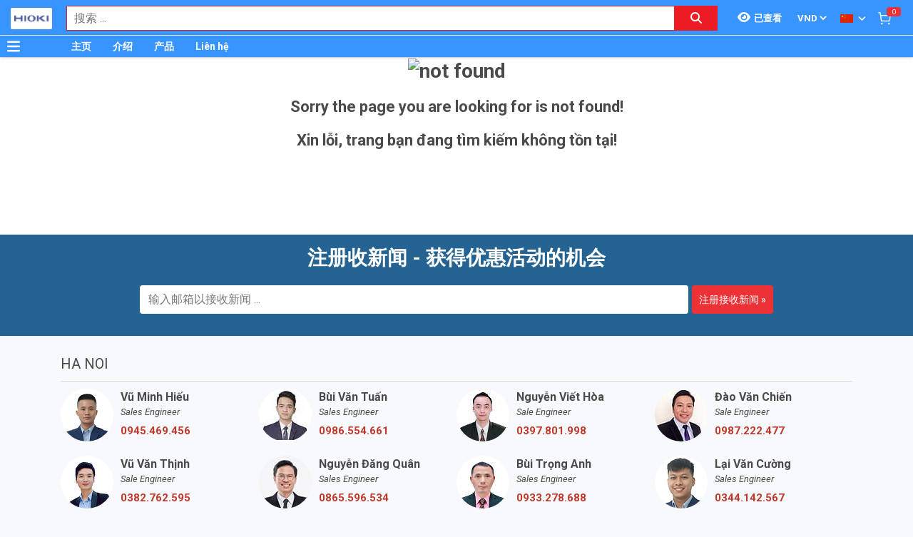

--- FILE ---
content_type: text/html; charset=utf-8
request_url: https://www.google.com/recaptcha/api2/anchor?ar=1&k=6Lfil7oZAAAAAFx8qwA8I6xaPn2yaVl_uKTPgmV8&co=aHR0cDovL2hpb2tpLnZuOjgw&hl=en&v=PoyoqOPhxBO7pBk68S4YbpHZ&size=invisible&anchor-ms=20000&execute-ms=30000&cb=uzcidi1sjrt4
body_size: 48686
content:
<!DOCTYPE HTML><html dir="ltr" lang="en"><head><meta http-equiv="Content-Type" content="text/html; charset=UTF-8">
<meta http-equiv="X-UA-Compatible" content="IE=edge">
<title>reCAPTCHA</title>
<style type="text/css">
/* cyrillic-ext */
@font-face {
  font-family: 'Roboto';
  font-style: normal;
  font-weight: 400;
  font-stretch: 100%;
  src: url(//fonts.gstatic.com/s/roboto/v48/KFO7CnqEu92Fr1ME7kSn66aGLdTylUAMa3GUBHMdazTgWw.woff2) format('woff2');
  unicode-range: U+0460-052F, U+1C80-1C8A, U+20B4, U+2DE0-2DFF, U+A640-A69F, U+FE2E-FE2F;
}
/* cyrillic */
@font-face {
  font-family: 'Roboto';
  font-style: normal;
  font-weight: 400;
  font-stretch: 100%;
  src: url(//fonts.gstatic.com/s/roboto/v48/KFO7CnqEu92Fr1ME7kSn66aGLdTylUAMa3iUBHMdazTgWw.woff2) format('woff2');
  unicode-range: U+0301, U+0400-045F, U+0490-0491, U+04B0-04B1, U+2116;
}
/* greek-ext */
@font-face {
  font-family: 'Roboto';
  font-style: normal;
  font-weight: 400;
  font-stretch: 100%;
  src: url(//fonts.gstatic.com/s/roboto/v48/KFO7CnqEu92Fr1ME7kSn66aGLdTylUAMa3CUBHMdazTgWw.woff2) format('woff2');
  unicode-range: U+1F00-1FFF;
}
/* greek */
@font-face {
  font-family: 'Roboto';
  font-style: normal;
  font-weight: 400;
  font-stretch: 100%;
  src: url(//fonts.gstatic.com/s/roboto/v48/KFO7CnqEu92Fr1ME7kSn66aGLdTylUAMa3-UBHMdazTgWw.woff2) format('woff2');
  unicode-range: U+0370-0377, U+037A-037F, U+0384-038A, U+038C, U+038E-03A1, U+03A3-03FF;
}
/* math */
@font-face {
  font-family: 'Roboto';
  font-style: normal;
  font-weight: 400;
  font-stretch: 100%;
  src: url(//fonts.gstatic.com/s/roboto/v48/KFO7CnqEu92Fr1ME7kSn66aGLdTylUAMawCUBHMdazTgWw.woff2) format('woff2');
  unicode-range: U+0302-0303, U+0305, U+0307-0308, U+0310, U+0312, U+0315, U+031A, U+0326-0327, U+032C, U+032F-0330, U+0332-0333, U+0338, U+033A, U+0346, U+034D, U+0391-03A1, U+03A3-03A9, U+03B1-03C9, U+03D1, U+03D5-03D6, U+03F0-03F1, U+03F4-03F5, U+2016-2017, U+2034-2038, U+203C, U+2040, U+2043, U+2047, U+2050, U+2057, U+205F, U+2070-2071, U+2074-208E, U+2090-209C, U+20D0-20DC, U+20E1, U+20E5-20EF, U+2100-2112, U+2114-2115, U+2117-2121, U+2123-214F, U+2190, U+2192, U+2194-21AE, U+21B0-21E5, U+21F1-21F2, U+21F4-2211, U+2213-2214, U+2216-22FF, U+2308-230B, U+2310, U+2319, U+231C-2321, U+2336-237A, U+237C, U+2395, U+239B-23B7, U+23D0, U+23DC-23E1, U+2474-2475, U+25AF, U+25B3, U+25B7, U+25BD, U+25C1, U+25CA, U+25CC, U+25FB, U+266D-266F, U+27C0-27FF, U+2900-2AFF, U+2B0E-2B11, U+2B30-2B4C, U+2BFE, U+3030, U+FF5B, U+FF5D, U+1D400-1D7FF, U+1EE00-1EEFF;
}
/* symbols */
@font-face {
  font-family: 'Roboto';
  font-style: normal;
  font-weight: 400;
  font-stretch: 100%;
  src: url(//fonts.gstatic.com/s/roboto/v48/KFO7CnqEu92Fr1ME7kSn66aGLdTylUAMaxKUBHMdazTgWw.woff2) format('woff2');
  unicode-range: U+0001-000C, U+000E-001F, U+007F-009F, U+20DD-20E0, U+20E2-20E4, U+2150-218F, U+2190, U+2192, U+2194-2199, U+21AF, U+21E6-21F0, U+21F3, U+2218-2219, U+2299, U+22C4-22C6, U+2300-243F, U+2440-244A, U+2460-24FF, U+25A0-27BF, U+2800-28FF, U+2921-2922, U+2981, U+29BF, U+29EB, U+2B00-2BFF, U+4DC0-4DFF, U+FFF9-FFFB, U+10140-1018E, U+10190-1019C, U+101A0, U+101D0-101FD, U+102E0-102FB, U+10E60-10E7E, U+1D2C0-1D2D3, U+1D2E0-1D37F, U+1F000-1F0FF, U+1F100-1F1AD, U+1F1E6-1F1FF, U+1F30D-1F30F, U+1F315, U+1F31C, U+1F31E, U+1F320-1F32C, U+1F336, U+1F378, U+1F37D, U+1F382, U+1F393-1F39F, U+1F3A7-1F3A8, U+1F3AC-1F3AF, U+1F3C2, U+1F3C4-1F3C6, U+1F3CA-1F3CE, U+1F3D4-1F3E0, U+1F3ED, U+1F3F1-1F3F3, U+1F3F5-1F3F7, U+1F408, U+1F415, U+1F41F, U+1F426, U+1F43F, U+1F441-1F442, U+1F444, U+1F446-1F449, U+1F44C-1F44E, U+1F453, U+1F46A, U+1F47D, U+1F4A3, U+1F4B0, U+1F4B3, U+1F4B9, U+1F4BB, U+1F4BF, U+1F4C8-1F4CB, U+1F4D6, U+1F4DA, U+1F4DF, U+1F4E3-1F4E6, U+1F4EA-1F4ED, U+1F4F7, U+1F4F9-1F4FB, U+1F4FD-1F4FE, U+1F503, U+1F507-1F50B, U+1F50D, U+1F512-1F513, U+1F53E-1F54A, U+1F54F-1F5FA, U+1F610, U+1F650-1F67F, U+1F687, U+1F68D, U+1F691, U+1F694, U+1F698, U+1F6AD, U+1F6B2, U+1F6B9-1F6BA, U+1F6BC, U+1F6C6-1F6CF, U+1F6D3-1F6D7, U+1F6E0-1F6EA, U+1F6F0-1F6F3, U+1F6F7-1F6FC, U+1F700-1F7FF, U+1F800-1F80B, U+1F810-1F847, U+1F850-1F859, U+1F860-1F887, U+1F890-1F8AD, U+1F8B0-1F8BB, U+1F8C0-1F8C1, U+1F900-1F90B, U+1F93B, U+1F946, U+1F984, U+1F996, U+1F9E9, U+1FA00-1FA6F, U+1FA70-1FA7C, U+1FA80-1FA89, U+1FA8F-1FAC6, U+1FACE-1FADC, U+1FADF-1FAE9, U+1FAF0-1FAF8, U+1FB00-1FBFF;
}
/* vietnamese */
@font-face {
  font-family: 'Roboto';
  font-style: normal;
  font-weight: 400;
  font-stretch: 100%;
  src: url(//fonts.gstatic.com/s/roboto/v48/KFO7CnqEu92Fr1ME7kSn66aGLdTylUAMa3OUBHMdazTgWw.woff2) format('woff2');
  unicode-range: U+0102-0103, U+0110-0111, U+0128-0129, U+0168-0169, U+01A0-01A1, U+01AF-01B0, U+0300-0301, U+0303-0304, U+0308-0309, U+0323, U+0329, U+1EA0-1EF9, U+20AB;
}
/* latin-ext */
@font-face {
  font-family: 'Roboto';
  font-style: normal;
  font-weight: 400;
  font-stretch: 100%;
  src: url(//fonts.gstatic.com/s/roboto/v48/KFO7CnqEu92Fr1ME7kSn66aGLdTylUAMa3KUBHMdazTgWw.woff2) format('woff2');
  unicode-range: U+0100-02BA, U+02BD-02C5, U+02C7-02CC, U+02CE-02D7, U+02DD-02FF, U+0304, U+0308, U+0329, U+1D00-1DBF, U+1E00-1E9F, U+1EF2-1EFF, U+2020, U+20A0-20AB, U+20AD-20C0, U+2113, U+2C60-2C7F, U+A720-A7FF;
}
/* latin */
@font-face {
  font-family: 'Roboto';
  font-style: normal;
  font-weight: 400;
  font-stretch: 100%;
  src: url(//fonts.gstatic.com/s/roboto/v48/KFO7CnqEu92Fr1ME7kSn66aGLdTylUAMa3yUBHMdazQ.woff2) format('woff2');
  unicode-range: U+0000-00FF, U+0131, U+0152-0153, U+02BB-02BC, U+02C6, U+02DA, U+02DC, U+0304, U+0308, U+0329, U+2000-206F, U+20AC, U+2122, U+2191, U+2193, U+2212, U+2215, U+FEFF, U+FFFD;
}
/* cyrillic-ext */
@font-face {
  font-family: 'Roboto';
  font-style: normal;
  font-weight: 500;
  font-stretch: 100%;
  src: url(//fonts.gstatic.com/s/roboto/v48/KFO7CnqEu92Fr1ME7kSn66aGLdTylUAMa3GUBHMdazTgWw.woff2) format('woff2');
  unicode-range: U+0460-052F, U+1C80-1C8A, U+20B4, U+2DE0-2DFF, U+A640-A69F, U+FE2E-FE2F;
}
/* cyrillic */
@font-face {
  font-family: 'Roboto';
  font-style: normal;
  font-weight: 500;
  font-stretch: 100%;
  src: url(//fonts.gstatic.com/s/roboto/v48/KFO7CnqEu92Fr1ME7kSn66aGLdTylUAMa3iUBHMdazTgWw.woff2) format('woff2');
  unicode-range: U+0301, U+0400-045F, U+0490-0491, U+04B0-04B1, U+2116;
}
/* greek-ext */
@font-face {
  font-family: 'Roboto';
  font-style: normal;
  font-weight: 500;
  font-stretch: 100%;
  src: url(//fonts.gstatic.com/s/roboto/v48/KFO7CnqEu92Fr1ME7kSn66aGLdTylUAMa3CUBHMdazTgWw.woff2) format('woff2');
  unicode-range: U+1F00-1FFF;
}
/* greek */
@font-face {
  font-family: 'Roboto';
  font-style: normal;
  font-weight: 500;
  font-stretch: 100%;
  src: url(//fonts.gstatic.com/s/roboto/v48/KFO7CnqEu92Fr1ME7kSn66aGLdTylUAMa3-UBHMdazTgWw.woff2) format('woff2');
  unicode-range: U+0370-0377, U+037A-037F, U+0384-038A, U+038C, U+038E-03A1, U+03A3-03FF;
}
/* math */
@font-face {
  font-family: 'Roboto';
  font-style: normal;
  font-weight: 500;
  font-stretch: 100%;
  src: url(//fonts.gstatic.com/s/roboto/v48/KFO7CnqEu92Fr1ME7kSn66aGLdTylUAMawCUBHMdazTgWw.woff2) format('woff2');
  unicode-range: U+0302-0303, U+0305, U+0307-0308, U+0310, U+0312, U+0315, U+031A, U+0326-0327, U+032C, U+032F-0330, U+0332-0333, U+0338, U+033A, U+0346, U+034D, U+0391-03A1, U+03A3-03A9, U+03B1-03C9, U+03D1, U+03D5-03D6, U+03F0-03F1, U+03F4-03F5, U+2016-2017, U+2034-2038, U+203C, U+2040, U+2043, U+2047, U+2050, U+2057, U+205F, U+2070-2071, U+2074-208E, U+2090-209C, U+20D0-20DC, U+20E1, U+20E5-20EF, U+2100-2112, U+2114-2115, U+2117-2121, U+2123-214F, U+2190, U+2192, U+2194-21AE, U+21B0-21E5, U+21F1-21F2, U+21F4-2211, U+2213-2214, U+2216-22FF, U+2308-230B, U+2310, U+2319, U+231C-2321, U+2336-237A, U+237C, U+2395, U+239B-23B7, U+23D0, U+23DC-23E1, U+2474-2475, U+25AF, U+25B3, U+25B7, U+25BD, U+25C1, U+25CA, U+25CC, U+25FB, U+266D-266F, U+27C0-27FF, U+2900-2AFF, U+2B0E-2B11, U+2B30-2B4C, U+2BFE, U+3030, U+FF5B, U+FF5D, U+1D400-1D7FF, U+1EE00-1EEFF;
}
/* symbols */
@font-face {
  font-family: 'Roboto';
  font-style: normal;
  font-weight: 500;
  font-stretch: 100%;
  src: url(//fonts.gstatic.com/s/roboto/v48/KFO7CnqEu92Fr1ME7kSn66aGLdTylUAMaxKUBHMdazTgWw.woff2) format('woff2');
  unicode-range: U+0001-000C, U+000E-001F, U+007F-009F, U+20DD-20E0, U+20E2-20E4, U+2150-218F, U+2190, U+2192, U+2194-2199, U+21AF, U+21E6-21F0, U+21F3, U+2218-2219, U+2299, U+22C4-22C6, U+2300-243F, U+2440-244A, U+2460-24FF, U+25A0-27BF, U+2800-28FF, U+2921-2922, U+2981, U+29BF, U+29EB, U+2B00-2BFF, U+4DC0-4DFF, U+FFF9-FFFB, U+10140-1018E, U+10190-1019C, U+101A0, U+101D0-101FD, U+102E0-102FB, U+10E60-10E7E, U+1D2C0-1D2D3, U+1D2E0-1D37F, U+1F000-1F0FF, U+1F100-1F1AD, U+1F1E6-1F1FF, U+1F30D-1F30F, U+1F315, U+1F31C, U+1F31E, U+1F320-1F32C, U+1F336, U+1F378, U+1F37D, U+1F382, U+1F393-1F39F, U+1F3A7-1F3A8, U+1F3AC-1F3AF, U+1F3C2, U+1F3C4-1F3C6, U+1F3CA-1F3CE, U+1F3D4-1F3E0, U+1F3ED, U+1F3F1-1F3F3, U+1F3F5-1F3F7, U+1F408, U+1F415, U+1F41F, U+1F426, U+1F43F, U+1F441-1F442, U+1F444, U+1F446-1F449, U+1F44C-1F44E, U+1F453, U+1F46A, U+1F47D, U+1F4A3, U+1F4B0, U+1F4B3, U+1F4B9, U+1F4BB, U+1F4BF, U+1F4C8-1F4CB, U+1F4D6, U+1F4DA, U+1F4DF, U+1F4E3-1F4E6, U+1F4EA-1F4ED, U+1F4F7, U+1F4F9-1F4FB, U+1F4FD-1F4FE, U+1F503, U+1F507-1F50B, U+1F50D, U+1F512-1F513, U+1F53E-1F54A, U+1F54F-1F5FA, U+1F610, U+1F650-1F67F, U+1F687, U+1F68D, U+1F691, U+1F694, U+1F698, U+1F6AD, U+1F6B2, U+1F6B9-1F6BA, U+1F6BC, U+1F6C6-1F6CF, U+1F6D3-1F6D7, U+1F6E0-1F6EA, U+1F6F0-1F6F3, U+1F6F7-1F6FC, U+1F700-1F7FF, U+1F800-1F80B, U+1F810-1F847, U+1F850-1F859, U+1F860-1F887, U+1F890-1F8AD, U+1F8B0-1F8BB, U+1F8C0-1F8C1, U+1F900-1F90B, U+1F93B, U+1F946, U+1F984, U+1F996, U+1F9E9, U+1FA00-1FA6F, U+1FA70-1FA7C, U+1FA80-1FA89, U+1FA8F-1FAC6, U+1FACE-1FADC, U+1FADF-1FAE9, U+1FAF0-1FAF8, U+1FB00-1FBFF;
}
/* vietnamese */
@font-face {
  font-family: 'Roboto';
  font-style: normal;
  font-weight: 500;
  font-stretch: 100%;
  src: url(//fonts.gstatic.com/s/roboto/v48/KFO7CnqEu92Fr1ME7kSn66aGLdTylUAMa3OUBHMdazTgWw.woff2) format('woff2');
  unicode-range: U+0102-0103, U+0110-0111, U+0128-0129, U+0168-0169, U+01A0-01A1, U+01AF-01B0, U+0300-0301, U+0303-0304, U+0308-0309, U+0323, U+0329, U+1EA0-1EF9, U+20AB;
}
/* latin-ext */
@font-face {
  font-family: 'Roboto';
  font-style: normal;
  font-weight: 500;
  font-stretch: 100%;
  src: url(//fonts.gstatic.com/s/roboto/v48/KFO7CnqEu92Fr1ME7kSn66aGLdTylUAMa3KUBHMdazTgWw.woff2) format('woff2');
  unicode-range: U+0100-02BA, U+02BD-02C5, U+02C7-02CC, U+02CE-02D7, U+02DD-02FF, U+0304, U+0308, U+0329, U+1D00-1DBF, U+1E00-1E9F, U+1EF2-1EFF, U+2020, U+20A0-20AB, U+20AD-20C0, U+2113, U+2C60-2C7F, U+A720-A7FF;
}
/* latin */
@font-face {
  font-family: 'Roboto';
  font-style: normal;
  font-weight: 500;
  font-stretch: 100%;
  src: url(//fonts.gstatic.com/s/roboto/v48/KFO7CnqEu92Fr1ME7kSn66aGLdTylUAMa3yUBHMdazQ.woff2) format('woff2');
  unicode-range: U+0000-00FF, U+0131, U+0152-0153, U+02BB-02BC, U+02C6, U+02DA, U+02DC, U+0304, U+0308, U+0329, U+2000-206F, U+20AC, U+2122, U+2191, U+2193, U+2212, U+2215, U+FEFF, U+FFFD;
}
/* cyrillic-ext */
@font-face {
  font-family: 'Roboto';
  font-style: normal;
  font-weight: 900;
  font-stretch: 100%;
  src: url(//fonts.gstatic.com/s/roboto/v48/KFO7CnqEu92Fr1ME7kSn66aGLdTylUAMa3GUBHMdazTgWw.woff2) format('woff2');
  unicode-range: U+0460-052F, U+1C80-1C8A, U+20B4, U+2DE0-2DFF, U+A640-A69F, U+FE2E-FE2F;
}
/* cyrillic */
@font-face {
  font-family: 'Roboto';
  font-style: normal;
  font-weight: 900;
  font-stretch: 100%;
  src: url(//fonts.gstatic.com/s/roboto/v48/KFO7CnqEu92Fr1ME7kSn66aGLdTylUAMa3iUBHMdazTgWw.woff2) format('woff2');
  unicode-range: U+0301, U+0400-045F, U+0490-0491, U+04B0-04B1, U+2116;
}
/* greek-ext */
@font-face {
  font-family: 'Roboto';
  font-style: normal;
  font-weight: 900;
  font-stretch: 100%;
  src: url(//fonts.gstatic.com/s/roboto/v48/KFO7CnqEu92Fr1ME7kSn66aGLdTylUAMa3CUBHMdazTgWw.woff2) format('woff2');
  unicode-range: U+1F00-1FFF;
}
/* greek */
@font-face {
  font-family: 'Roboto';
  font-style: normal;
  font-weight: 900;
  font-stretch: 100%;
  src: url(//fonts.gstatic.com/s/roboto/v48/KFO7CnqEu92Fr1ME7kSn66aGLdTylUAMa3-UBHMdazTgWw.woff2) format('woff2');
  unicode-range: U+0370-0377, U+037A-037F, U+0384-038A, U+038C, U+038E-03A1, U+03A3-03FF;
}
/* math */
@font-face {
  font-family: 'Roboto';
  font-style: normal;
  font-weight: 900;
  font-stretch: 100%;
  src: url(//fonts.gstatic.com/s/roboto/v48/KFO7CnqEu92Fr1ME7kSn66aGLdTylUAMawCUBHMdazTgWw.woff2) format('woff2');
  unicode-range: U+0302-0303, U+0305, U+0307-0308, U+0310, U+0312, U+0315, U+031A, U+0326-0327, U+032C, U+032F-0330, U+0332-0333, U+0338, U+033A, U+0346, U+034D, U+0391-03A1, U+03A3-03A9, U+03B1-03C9, U+03D1, U+03D5-03D6, U+03F0-03F1, U+03F4-03F5, U+2016-2017, U+2034-2038, U+203C, U+2040, U+2043, U+2047, U+2050, U+2057, U+205F, U+2070-2071, U+2074-208E, U+2090-209C, U+20D0-20DC, U+20E1, U+20E5-20EF, U+2100-2112, U+2114-2115, U+2117-2121, U+2123-214F, U+2190, U+2192, U+2194-21AE, U+21B0-21E5, U+21F1-21F2, U+21F4-2211, U+2213-2214, U+2216-22FF, U+2308-230B, U+2310, U+2319, U+231C-2321, U+2336-237A, U+237C, U+2395, U+239B-23B7, U+23D0, U+23DC-23E1, U+2474-2475, U+25AF, U+25B3, U+25B7, U+25BD, U+25C1, U+25CA, U+25CC, U+25FB, U+266D-266F, U+27C0-27FF, U+2900-2AFF, U+2B0E-2B11, U+2B30-2B4C, U+2BFE, U+3030, U+FF5B, U+FF5D, U+1D400-1D7FF, U+1EE00-1EEFF;
}
/* symbols */
@font-face {
  font-family: 'Roboto';
  font-style: normal;
  font-weight: 900;
  font-stretch: 100%;
  src: url(//fonts.gstatic.com/s/roboto/v48/KFO7CnqEu92Fr1ME7kSn66aGLdTylUAMaxKUBHMdazTgWw.woff2) format('woff2');
  unicode-range: U+0001-000C, U+000E-001F, U+007F-009F, U+20DD-20E0, U+20E2-20E4, U+2150-218F, U+2190, U+2192, U+2194-2199, U+21AF, U+21E6-21F0, U+21F3, U+2218-2219, U+2299, U+22C4-22C6, U+2300-243F, U+2440-244A, U+2460-24FF, U+25A0-27BF, U+2800-28FF, U+2921-2922, U+2981, U+29BF, U+29EB, U+2B00-2BFF, U+4DC0-4DFF, U+FFF9-FFFB, U+10140-1018E, U+10190-1019C, U+101A0, U+101D0-101FD, U+102E0-102FB, U+10E60-10E7E, U+1D2C0-1D2D3, U+1D2E0-1D37F, U+1F000-1F0FF, U+1F100-1F1AD, U+1F1E6-1F1FF, U+1F30D-1F30F, U+1F315, U+1F31C, U+1F31E, U+1F320-1F32C, U+1F336, U+1F378, U+1F37D, U+1F382, U+1F393-1F39F, U+1F3A7-1F3A8, U+1F3AC-1F3AF, U+1F3C2, U+1F3C4-1F3C6, U+1F3CA-1F3CE, U+1F3D4-1F3E0, U+1F3ED, U+1F3F1-1F3F3, U+1F3F5-1F3F7, U+1F408, U+1F415, U+1F41F, U+1F426, U+1F43F, U+1F441-1F442, U+1F444, U+1F446-1F449, U+1F44C-1F44E, U+1F453, U+1F46A, U+1F47D, U+1F4A3, U+1F4B0, U+1F4B3, U+1F4B9, U+1F4BB, U+1F4BF, U+1F4C8-1F4CB, U+1F4D6, U+1F4DA, U+1F4DF, U+1F4E3-1F4E6, U+1F4EA-1F4ED, U+1F4F7, U+1F4F9-1F4FB, U+1F4FD-1F4FE, U+1F503, U+1F507-1F50B, U+1F50D, U+1F512-1F513, U+1F53E-1F54A, U+1F54F-1F5FA, U+1F610, U+1F650-1F67F, U+1F687, U+1F68D, U+1F691, U+1F694, U+1F698, U+1F6AD, U+1F6B2, U+1F6B9-1F6BA, U+1F6BC, U+1F6C6-1F6CF, U+1F6D3-1F6D7, U+1F6E0-1F6EA, U+1F6F0-1F6F3, U+1F6F7-1F6FC, U+1F700-1F7FF, U+1F800-1F80B, U+1F810-1F847, U+1F850-1F859, U+1F860-1F887, U+1F890-1F8AD, U+1F8B0-1F8BB, U+1F8C0-1F8C1, U+1F900-1F90B, U+1F93B, U+1F946, U+1F984, U+1F996, U+1F9E9, U+1FA00-1FA6F, U+1FA70-1FA7C, U+1FA80-1FA89, U+1FA8F-1FAC6, U+1FACE-1FADC, U+1FADF-1FAE9, U+1FAF0-1FAF8, U+1FB00-1FBFF;
}
/* vietnamese */
@font-face {
  font-family: 'Roboto';
  font-style: normal;
  font-weight: 900;
  font-stretch: 100%;
  src: url(//fonts.gstatic.com/s/roboto/v48/KFO7CnqEu92Fr1ME7kSn66aGLdTylUAMa3OUBHMdazTgWw.woff2) format('woff2');
  unicode-range: U+0102-0103, U+0110-0111, U+0128-0129, U+0168-0169, U+01A0-01A1, U+01AF-01B0, U+0300-0301, U+0303-0304, U+0308-0309, U+0323, U+0329, U+1EA0-1EF9, U+20AB;
}
/* latin-ext */
@font-face {
  font-family: 'Roboto';
  font-style: normal;
  font-weight: 900;
  font-stretch: 100%;
  src: url(//fonts.gstatic.com/s/roboto/v48/KFO7CnqEu92Fr1ME7kSn66aGLdTylUAMa3KUBHMdazTgWw.woff2) format('woff2');
  unicode-range: U+0100-02BA, U+02BD-02C5, U+02C7-02CC, U+02CE-02D7, U+02DD-02FF, U+0304, U+0308, U+0329, U+1D00-1DBF, U+1E00-1E9F, U+1EF2-1EFF, U+2020, U+20A0-20AB, U+20AD-20C0, U+2113, U+2C60-2C7F, U+A720-A7FF;
}
/* latin */
@font-face {
  font-family: 'Roboto';
  font-style: normal;
  font-weight: 900;
  font-stretch: 100%;
  src: url(//fonts.gstatic.com/s/roboto/v48/KFO7CnqEu92Fr1ME7kSn66aGLdTylUAMa3yUBHMdazQ.woff2) format('woff2');
  unicode-range: U+0000-00FF, U+0131, U+0152-0153, U+02BB-02BC, U+02C6, U+02DA, U+02DC, U+0304, U+0308, U+0329, U+2000-206F, U+20AC, U+2122, U+2191, U+2193, U+2212, U+2215, U+FEFF, U+FFFD;
}

</style>
<link rel="stylesheet" type="text/css" href="https://www.gstatic.com/recaptcha/releases/PoyoqOPhxBO7pBk68S4YbpHZ/styles__ltr.css">
<script nonce="omyoCqX5TFfZP05sa8Caeg" type="text/javascript">window['__recaptcha_api'] = 'https://www.google.com/recaptcha/api2/';</script>
<script type="text/javascript" src="https://www.gstatic.com/recaptcha/releases/PoyoqOPhxBO7pBk68S4YbpHZ/recaptcha__en.js" nonce="omyoCqX5TFfZP05sa8Caeg">
      
    </script></head>
<body><div id="rc-anchor-alert" class="rc-anchor-alert"></div>
<input type="hidden" id="recaptcha-token" value="[base64]">
<script type="text/javascript" nonce="omyoCqX5TFfZP05sa8Caeg">
      recaptcha.anchor.Main.init("[\x22ainput\x22,[\x22bgdata\x22,\x22\x22,\[base64]/[base64]/MjU1Ong/[base64]/[base64]/[base64]/[base64]/[base64]/[base64]/[base64]/[base64]/[base64]/[base64]/[base64]/[base64]/[base64]/[base64]/[base64]\\u003d\x22,\[base64]\\u003d\\u003d\x22,\[base64]/XsOtwofDi1rDlDg+wq/DumZ0w755C8KIwoUaC8K+VcO/HUdkw652R8OreMK3O8K0fcKHdsKuZBNDwrxMwoTCjcOhwqvCncOMI8O+UcKsasKywqXDiTwiDcOlBcKoC8Kmwq8Iw6jDpUbChTNSwqJYcX/DoWJOVHPCh8Kaw7QjwowUAsOAa8K3w4PClMK5Nk7Cp8OjasO/VQMEBMO6aTxyI8Omw7YBw6HDvgrDlyDDlR9jFV8QZcKvwrrDs8K0XHfDpMKiA8OZCcOxwpLDiQgnUQRAwp/DvcO1wpFMw43DgFDCvTHDhEESwpDCn3/DlyTClVkKw4EEO3llwpTDmjvCm8O9w4LCtiLDmMOUAMOIHMKkw4MKVX8Pw4FvwqoycwLDpHnCrlHDjj/[base64]/[base64]/[base64]/Dg1wfbMKwwoDDjsOjw4xkV8KCKcK/wqUew4INfBrChsOjw47CnMKeWhg4w54ww7bCoMKcQsKKGMK1McKbM8K1A1A2wpcLAEA3ABvClUFhw4LDmiNGwopFORNYVcOoKMKkwqcTLMKSET8Ww6ggZ8ORwp4gM8OPwopJw6cnW33DocOtwqFZbsOkwqlCHMKHGDPCjRbDuTHCuBfDmHLCjgVgbsOXYMO/w6stfxEkGsKww6/Ckmg1XsOsw65rBcKvDsOYwpErwoAiwrIewpnDp1HCvsO2Z8KITMOxFifDh8KGwrlQGn/DoHZCw6dbw4jCuFtPw7R9Y3VEKW3CryozL8KRMMKyw4pwVsO5w5nCs8OIw5Q5GFXCvcKKw4/CjsKVBsO9WBc7YTV9wpcJw6Bww6J8wrbCuhDCo8KLw5EVwrljGsOQNRjCuGlTwrLDn8OvwpPCkyXCglUCLMK0f8KGe8OaasKRMkzCrBQkE3FtYjnClEhowrbCi8K3SMKDwqVTb8OodsO6BcK3UA1qQjpHPxLDoGQWwodRw7/DnHF0csKJwpPCpcKSA8Kcw7ISHBQSasO4wpnCoUnDvBLCsMKwRBdzwr47wrRCW8KUXBrCpsOew5TCnwPChGhRw6HDq23DigzCjh1iwpHDv8OKwrYuw48nX8KODlzCvcKoDsOPwrjDjS8ywqrDjMK9IxUyVMOLOk4uYsOoTVDDtMK/w7HDmWNjFRosw5XCqMO/w6ZWwqrDuGzCpwBxw5LCiy12wpojYB0bQmvCg8KVw5HCh8KNw5AaNBTChCN4wpZpI8KrY8KXwoPCuDInShjCrmbDmVcZw4siw4vDjglAYmsOPcKiw4Riw6VcwpQ6w5HDkR7CuSXCqMKawoXDtjocRMK4wrnDqj84QsOrw6TDrsK/w4jDgE7Ck3Zwa8OOMMKvFsKrw5fDvcKTJz9awoLDlMO/RG4FJ8K/DQ/Cm0ojwqhlRXBGeMOLaGvDsG/CusOAM8OxUyLCi1oDScK8UMKfw7rCiHRTYMOSwpbCo8KMw6nDsBB9w4RSGsO6w6lILknDszdTMVFpw6skwrExTMO/Hz9STcK1aEvDgQkCZ8OZw7Yhw7jCv8OYY8KEw7LDvsKZwr8kAy7CvsKSwo3Dvm/CpH0Fwq0Jw49Cw7DDl3rChsOOMcKVw5AzOsK3V8KkwokiOcOhw6MBw57DvcK8wqrCnzfCunxGXsOhw4cYPBDCtMK5CMKyeMOgdjYJdErDqMOzSxhwZMOuSMKTw6Z0CSHDmH9LIgJewr1ew5oFUcKSRcOow5vCsRHCoF9fZljDnj/DrMKmC8KTYTwTwpcXWXvDhhJ7wocsw4LDjMK1O2zCgk/DhcK1dcKRb8Ojw483QsKIecKsdFXDlShYccOpwpHCkwkzw4rDs8OML8KdeMK5N0xzw5Zsw6Ndw5MVAnAea2LCkAzCvMO6CyE9w7rCsMOiwoDDnhFyw6xqwo/DiTTDmWEIwpvCp8KeE8K4EsKDw6JGMcKywrsdwrXCgMKCTDxES8OSJMOmw6jCkX05wosgwrrCq0/Dr1BoTMKZw5UXwroGPXXDkcOmC2TDuUdcf8KIP3/DuUzCqkjDnBduH8KbJMKFw7bDvMK2w6XDnsKgF8KZw6vDj0vDgTrClHdVwqU6w6tjwr4rfsKCw47CjcOHL8Kaw7jCjD7DicK4L8OOwpHCu8OWwoDCh8Kbw7xXwpAuwoInfS/CuxzDkFwzfcKzfcKHZ8Ktw4fDmxdvw7NxQi/Cizwvw64DEiLDvcKfwozDicKnwojDgS8Hw6PCs8OtXsOLw418w7UzEcKfwolsN8KtwobDj2LCv8Ksw7DCtwkNHsKfw5xOOS/Dv8KoCE7DpsOCBkZxdnnDuFvCvGJSw5Y9cMK/acOJw57CrcKMElvCpcOMwo3DiMOjw5pIw719TsKUwpLChsKzw57DgkDCpcKzeCdPFi7Dr8O/wpd5ATkYwrvDoU52QcKLw5AsWcK2aBPCpj3Cpz3DhEUOUm3DqsO0wpYRJcOkNW3CusOjOy4Nwq7Co8KuwpfDrlnDpE9Uw4AIdMKLNMOWfhgewprCtT7DhsObdE/[base64]/DnynDpcOafsOFQSHDjMKsXsK9w5o6fjMnFUhKWsOOYmzCr8KRY8OGw6HDusOaK8Oxw5BfwqLCj8Ksw6A8w6ALPsKvKzcnw5JDW8OKw4VOwoEzw6jDgMKfwp/CgQDCnMKkUMKYLWxaSlt/ZsO8QsOuw5BEwpPDp8KQwp3DpsK5w5LCmShyZg1hKXBIJDNjw7jDksK0VMOjCBvCuWTClcO8w67DkEXCoMKhwrwqFx/DiFJNw5Bvf8OLw60cwp1fH3TDsMOVNMO5woFnQz1Cw47Dt8OORj7CgMOewqLDhXTCvcOnNjsHw65Tw5sTMcOBwopjF1fCk0Ukw5dbRMOhfS3ClhXCkR3CjXNvBMKxFsKMR8OPO8OWRcOiw5JJBWxyfxLCgMOzQB7DoMKQw7/DkCLCh8Oow4MkRhnDsHDDpnNcwqB5X8KKRcKpwpogCmQnYMO0wppFJMKsVR3DkifDpQM1DjQmScK7wqJdJ8KwwrVSwohlw6fCrmJ2wplySx3Dj8OcLsOeBF3DmhFJNUbDsjbDmsOtUcONATsEV3PDlsOawpDDiQfCvzs9worCnDvCusK/w4PDmcOyGMOUw6vDuMKEa1E8O8OpwofDmVBUw7XCpmnDtMKjDHzDlUxTe0oaw6fCs3HCoMK3w4/DlE19wqU8w5Frwot4fGfDqCHDhMK0w6/Di8K0GMKqaU5dSi3Dr8K4BhHDgVEGwovCqFASw5Y5AlFnRXRvwr/CoMKTfws/wpHCn31Hw5s8wpDCksOuQizDi8K4wobChWDDnzVqw4zDlsKzVcKawpvCvcOyw5JRwrZfOMOiLsKAPcO4w5vCn8Kyw6fCmUbCowPDn8O1S8Okw7/CqMKFS8OxwqM4SzPCqg7DiEVnwq7CtD9/wozDpsOre8OTX8OjaTvDgUTCrMOiGMO7wrdsw5jCh8Kkwo3Cuk5uR8OENGTCkijCrF7ChGLDo3E4wqEsGsKqwo/CncKxwqdDS0fCpXAfHnDDsMOKYMK3UzNmw7UETsOqacOWw47Ck8O0EBbDj8KjwqrCqypvw6DCr8OrOsO5esOTMxXCrMOVTcOTYgkCw4BOwrXClsOwJMOAIsOFwrDCoSHCtV8vw5DDpzDDpg1kwqzCpi4Uw5oNA1AVw6dcw4dTAhzDkC3Dp8O+w5/CpmrDqcK/ccK0XWlnDMOWJMKawrXCtmTCr8OcZcKxHQzCjcOmwr7DrsKsUDvCp8OMQ8K7w6dswqnDrcODwrXCrcOkEi/DhnPCisKxw5Q9wr/CrMOrEDgOElVvwqjChW5hLAnCvAQ0wo7DkcK4wqxGI8O4w6ljwr4HwrEyTR/CrsKowoF1d8OUwoItR8KEwq9gwprCqDlnIsKhw7nCicOVwoNLwrDDvEbDg3cGOjgSdnDDjsO5w6BCVkM2w7jDusKGw6LChkfCpcO8Uk97wrXDukcLHcKuwpnDuMOLacOeIMOZwqDDl2lfJVvDoDTDgMKCwrDDt2HCssOAej3Cr8K5w4wCey/CjE/[base64]/DlsOtNFLDoFrCo8OUY8O2HMKjwq3CjXwKw7g/[base64]/OMOAw7VoYXlhwrAXTMORwq9uwqd7CcOUQkjDisKDw4c1w5XCnMOoJ8KqwoxmdMKPb3/DhXrDjWTCp1xVw6o8RRV+HB3DvigtNcOSwqRFwofCsMO2wq/DhHQLFsKIQMOtZSVMJcK9wp0+w7PCjG9Lwp5pw5BgwojCnUBnIwsuBsKSwp/DqizCvMKcwpLCihLCqn3DglocwrbDljVbwqbDlmEGdsO4Q041FMKDW8KLJg/[base64]/JcOAwqQeRSbDt8KYIUnCpMKqGWBOeMOFDcKZFMKrw7bCn8OMw5tCYcOEB8KUw5UCLW3DqMKMbm/[base64]/CncK8DULCoTTCvQ3Dn8O5w6N4TcOHBcK1wqU6Jk3CrDTCjycpw6MGRiDDhsKsw6DDrE0mGgsewo8awoAlwp9CB2jDmULDtARMw7dqw7Qnw5J/w4nDrFjDncKzwrbCp8KqbSYnw5DDmwXDiMKlwr/[base64]/wr/DrAdrwoEIwqzDl8KuwphrJXAQSsOAw6tnwrYYVXd/[base64]/[base64]/woNLf8KnSQw6wohCw6DCv8KCwoXCm8KvC8OkwobCmnJ2w7vCkijCp8K/U8KKAsOawrowDsKiJMKKw6ANS8OIw5TCqMK7SGIfwqtmF8OXw5Fcw4N7w6/DokXCvy3ClMKZw6PDmcKswr7CoHjCjcKIw4zCsMOlS8OWXWQoOk9PFmPDjnwFw4rCunDCiMO3fCkjZcKMXibDkDXCsX3DisO1OMOacTXDisKfRCTCpsOzJsOTTWXCs0XDgiDDnQhOXsKSwodbw47CkMKWw6/Col3DthFkGlsNMW5Cc8KqHwMhw4zDt8KUFH8YCsKrPyFHw7XDgcOMwr1ww5XDoX/DvRLCsMKhJ0jCkXokCGh1K3xvw58Aw4LDviHCvsOFwoHDu2JUwoDDvWNWw4HCg3cMIR/[base64]/Dv8OzemrDn2DCt3nDpQjCtcKWR8K+JMOdwpNQKcK+w5VYUcKAwqgXQcKtw5dIVXN1VEbDrMOjNCbCsQ/DkUTDoA/Dv0xkCcKLYwIdw4/DhcKFw5RGwpVeHsOxWy7CpBPCkMKowqtlTVbCj8ObwowBMcO6wonDgsOld8Olwo/[base64]/DrcONwqt/wrRBOMKpERLDtg0sLcKrckAFw6fDrcO+NMKcBlByw41eMH/Ch8OhaiHDiRRJw6jCv8Kgw6o5woPDgcKYT8O/fV/[base64]/ClFfDmDHDisKrw7sEwpoEW0VYwqlNGsK9wpE0WSbCtlPCjTdgw4ccw5RWFHfCpC7DrsKNw4NDB8OGwpnCgsOLSSM7w6toYCUQw5YbfsKiw5llwpxKwrcpSMKgDsK1wqRffWNrCk/DsTRmDDTDvcKCKcOkHcKNWMOBHmI5wp8uMhPCn1DDi8OJw63DgMKGwpwUOgrDjMKjMXjDoVVef2ALIMKPJMOJXMKhw4/[base64]/[base64]/Cv2fCt8KxwpUuw6AGfMOVKzBewqbCmAvDpH/CrFfDrw3DuMKjPgEFwpo+w4/DmivCjMOvw4YKwo1oIcOSwpTDksKHwq/Csjwtw5nCtMOeFhw9wrLCrSp0UE1Ww6LCqhElT0vDinrCtm7DnsOHwo/DujTDtH3DgMOHBlNSw6bDsMOOw4/CgcKNJMK7w7IsYBzChDQowq7CskoyDMOMEcK3CV7Ci8OnJcKmDcKowoBGw6bCoF7Cr8OTDcK+eMK5wo8nLsOGw6FdwoPDssO5V286W8Khw5dFcMKcaX7DicOzwrFPTcKBw4fDkxbCqVoPw78Rw7BxUMKNdMKQJw/Chkd+W8O/[base64]/DtcK3w7PDn39jSMK/YsKEwrTCkMKiPwczennCrWlTw47DhFYPw6XCt1TDpFxOw5MrK2/ClMOxwqpww4bDtUVBI8KGDMKrEcKhVyFxFMKNUsOKw4pJcl3DjnrCt8K1Rm9lYx1uwqY+IMOaw5Z5w5zCqUd7w6vDiAPDh8ORw5fDjzzDkQ7DoxskwpzDjDM3GMOpIkDDlRTDmsKsw6MRCR5pw40UBcOPS8KTG38YCB/CuFPCm8KBGsOEH8OXVlnCisKyJ8O/N0HCiSnCvcKJD8Oww6vDtB8sbwEXwr7DjsKjw67DhsOuw5zCucKWciR6w4jDj1LDqMODwp8BSkzCo8OmaAVPwqvCuMKbwpc7wrvCgBUyw48uwp92dXPDggdSwrbDhcKsEMO/w5NqAiFWJiPDjcKVMFfCjMO/RXZOwrTCsiBDw4rDnMKWZsOVw5jDtMOJXHwYI8OpwqMsWMOKdFEGOsOAwqbCsMOBw67CtsKQPcKEw4UzHsKnwpfDjT/Dg8ODSnnDrjsZwp5ewrPChMOhwqV+emTDtMKGCxNzYllgwp/DnFZuw5rCpsK3f8OpLlgvw6YjH8KZw5fCmsO7wrDCusK4Wll6AAlCIVsLwrvDswZMVcO6wqUpw51MAcKLLsKfO8K0w7DDrMK/c8O7woHDosK1w6ATw5Eyw6osasKYYDoxwr/DvsOLworCvcOiwoTDl1/CiF3Du8OFwpBowpTCqcKdbsK4wqh4UsO7w5TCths0LsO8wqoKw5suwoTDm8KDw6V7CcKDW8K8wqXDtRrDiTTDu0wjQwMkQi3Cv8KcBMORJGRJaBPDoQVEJH80w5g/[base64]/wp3Dh8K1BkrCgMKnw5vCisO5wpTCh8OZWRsawqMRXm/CrcKvwpvCrMKww7jDm8OGw5TCuRPDpRtTwpDCpcO/LS1XLwTDpQUswoDCksKIwpXDr3rCvcKzw65sw47ClcKrw5VIfcOmwrvCryPDjBjDsl9cUjvCsUURWgQCw6JAXcOvUCEociXDnsOew6dRw59Aw4rDjRzDkSLDhsKiwr/Cv8KdwpAqKMOQd8O0N25VHMKQw4vCnhVsYnfDvcKEW1/CisOJwoFyw4fDrDfDlXTCsHrClFXCvcO+QsKkF8OtO8O9GMKfFHIjw6U4wpB8Z8OdOMO2LH85wrLCicKnwrnDoDczw6MJw6XDp8K0w7AKdcOrw5nClh7Cv2HDrsKZw4VsdMKJwooVw5jClMKfwp/[base64]/w6LDmX8Yw585BcOkYXx8cU5nwo/DuH8sFcOPXsKcPzAeeExwGcOKw4bCucK5b8KoJ3JbGXPCiDIMbhHCgcKZwoPCiUnDqmPDnsOOwqLDrwDDuxzCvcOBNMOpNsKIwqzDtMOBFcK0OcO7w4PDgHDCsk/CogQww4LCnMKzKQ5Hw7HDhkFwwrxlwrA9w7ovB3cZwpEmw7szTQhAW3PDolPCmMOuegM2wr5aalTCnkoVB8KuRsOEwqnClRLCjsKawpTCrcOFIcOoeDPCsylBw4/DkVbDgMObw5gyw5XDusK+JA/DsA0EwpfDrCNWIBDDr8OBwqYDw57DuUNrCsKiw4lqwp3DrcKkwr3DlXwxw4rCrsKNwqF0wqF5AcOkw6jDtsKvPMOOJMK1wqPCoMKgw6hYw4DDjsKMw5FoSMKta8O6N8Ohw43ChlrCn8KAd3/CjUnDqUodwrzDj8KsM8OYw5Zgw4JqZ1AZwpAAEMKtw44VM0wpwoMmw6TDpm7CqsK8C0onw5/CkhRmEcOgwrvCqMOVwrrCvGXDl8KeWxVWwrbDkmZLPMO3wrdowqDClcOJw458w6FUwpvCp2pMbzbCl8OMDwZWw5DCncKxJjh1wrHCsU3CgQ4cOgPCsXcfABXCoHDCqzhMPmfCu8OKw4nCsk/CjlAIA8OYw50xC8Obwqorw5zCmcOuNQ9aw7zCqk/CmR/DiWvClVkcQcOMMMOAwrUqwpnDgRBwwrPDtMKPw4DCu3XCoBRIZDrCh8Oew54hJ2VoJsKAw57DiBDDpgtRUCnDs8K6w5zCpsKATsONwrTCoiEjwoNeJ1twJUDCkMK1e8Kew54Hw4/CoiHCh3XDkW1+RMKrGVoZbmZfW8ODKsO7w5bCkSXCnMK7w5FCwobDrBfDtcORf8OpIcOWEF5pXF8bw5kZYiHCqsKcdEofw4zDoV5jXMOVXRDDlR7DhE4wKsOBFADDpcKRwr/CsnUpwo3DuRZcEMOUDUUDA0fCnsKSw6V6ZTfCi8O+wpfCmsKiwqQAworDvMKCw6vDk2LDtMOFw7PDgj/CpcK7w7DDtsOzEkHDnMKfGcOewqxsSMK2IsKbE8KTDGsKwq87SsOxDTDDglHDgjnCqcOJfTXCrE3CqsOZwqPDqBzCo8Oowr8NEV4Zwqxrw6dcwpXClcKzf8KVEcOCDj3CtsKyTMO2UTVxwo7DssKbwpTDpsKVw7fDjsKxwoNEwq/CrMOXeMO1LMO8w7QQwrU6wqAqU1vCp8O6NMKzw75Gw4tUwrMFHSUbw5hrw4daM8KOD2VYw6vDvcKuw6rCosK9QynCvTLDhA3CgFXCh8KzZcOYNwPDvcO8KcK5w4ZiPijDo1zDhhfDtik/[base64]/[base64]/Dug0oEmrDt1MQw6AQIcOdw4dOck/Dg8KYUjIow61mbsO1w7TCj8KZLsKRRMKowqDDm8KgVypEwrcdPsK9a8OBworDlnXCssOFw5vCuBNOfsOBJQLCuwEOwqBhdmpVwrvCjnx4w5vCm8OUw483UMKcwqDCn8K5BMONwrvDmcOGwrDDmTrCsmRNRlPCs8KvC1hSwo/DoMKVwpFYw6XDlcOFwqHCiVdWDGQPwoYDwpjCnz4Ow6MWw7Iiw4/[base64]/CtcKswqTCoj42wrbCn8K1wpkRe8O3wpVkME7DuGM4WcKPw5Yyw7nCscOjwo/CucOYHBjCmMOgw7jCqUjDlcKxPMOYw5/CqsKiw4DCsjoGZsKOfngpw4Uawowrw5EEw64dw5fDhltTA8Oewqsvw71ydDQvwp3DjkjDpcKHwrvDpBvDl8OZwrjDusOKfi8QY1QXARQubcO8w5vDtsOuw4FuHQcGN8K4w4UBQF/CvWQbYhvDmAkXbF0mwoXCvMKkVCgrw643w6clwp3Di1XDtsK/NHvDhMOww79gwosCwrgtw7vDjTFEIcK4OcKAwqV5w444BsKEais3OyXClDTCtcOdwrfDv11tw57CqXvDlsKbCk3CksO6LsOKw6IYGF3CnngNcHTDs8KMbsOuwoE+wqFrLShZw6zCs8KGWsKQwoVFw5XCpcK7UsO5eyEvwqQhbcKIw7LCvhDCqMK/[base64]/wrZ6wp4GMsOCDVttDcKVwqkFdcOfa8Ozwr7CusOuw5HDo1VuGcKNK8KUTQbCrUQLwokvwqoDTsK1wpLCrR/[base64]/JcO+dEjDs8OpasKBUwTDt0PDlsKrDH1HKxDDp8O1fUjCtMOcwqzDsQzCnT/[base64]/wrdGwqXDvsKkwqrDh8KvUD42woYZMcOJwpXDusKUMsKYUMOTw7pmw4dQw53CpFjCosK9Pm4efSfDqXnCijAgcCEnVn/DlBPDoUnDtsOmWRUgdsKswoHDnnvDlzLDo8KWwpLCncOKwpFIw4lwLHrDpm3CmBLDujDDtSzCqcO9HMKSecKbw4bDqk06akXCvsKQwpxLw6F9VSDCqDQTKCRvw7lDNx1lw5QAw4TDrMO0wo5ASMKSwrllI11SPHrDt8KCKsOhfsO/UT1Jw7NDD8KwHX5lwrdLw5Mhw6fCvMODwp0cM13DqMKTw6LDry9mCGt8Z8KuBkfDpcOfwrJ/RcOVWW8vScOweMOPw543Ej9qZcOOES/[base64]/DssOywr/ClsKRwr0Ww5BNRVQaO0nClirChEzDtmzCoMKpasOefcOYCCvDmcOwUiPDp3VsUwPDrMKUMcOuwqIgK08LfsOKS8KVwrUrSMK9w6PDh0QDAw/DtjVLwrIewoXCg1XDtAdUw6RHwqjCvHLClsKJa8KqwqHCpCpjw7XDmglnScKFXk40w5F2w58Ew7wOwq4tScODJMOfeMOjT8OJEMO0w4XDuBDCvnvCrsKlw57DqcKsX0XDjBwswq/CgsOYwpXCv8KEOhdDwqx9wpDDixoiPcOBw6rDjDMRwo51w4c2FsOCwrnDijsmcFQcNcKaesK9wqw7HcO0a3TDp8KiA8O7SMOjwrYKEsOGY8Kqw4RHe0bCrTvDvTxmw5FHaFzDvMO9X8K5wpsRc8K9VsO8HEHCrsOoWsKHwqDCjsKzPRxvwrtRw7TDgnlBw6/Dn0NiwoDCosKpDWNMID4GV8OIE2fCqjtpRzJrFybDsw7CtMOrLF4pw4Y1KMOkC8KpdcKzwqZuwrnDg39VIQrCoh1mUyF4w790bDfCuMOyMkvCnkZlwqw/[base64]/Ci1BjwpHDtQxxesKbw5Q+OiUsw53Dt8K5JsOrAkxXS17DosKOw7pZw57DqljChXfCsiXDgz9pwpzDksKowqpzeMKxw5LCucK8wro0e8Kaw5bChMKcf8KRY8O7w6NvIgl+wonDhWbDnMOGTcO/[base64]/[base64]/wpHDkW8Kw5RywrdLM8KJw6LCkwTCh3/[base64]/DtmMfw6PDtMO/DW/CrsKbw6bCpA4/eHN0w7QuPsKeVXzCvi7DocO9C8KYW8Oyw7vDhA7Cr8OjNMKLwpHDhMKLDcOCwolHw6TDj09xIsKuwqdjGzHDuUnDvsKCwrbDi8Oiw6pPwpbCqUJ8EsOMw6ETwoZBw65Qw5PCkMKfIcKWwrrCtMKQaVRrVgjDv2ZxJcK0wrsRV2M1VWbDlATDqMKZw7s/bcKcw7oKO8O/w5bDi8KlXMKgwq9mwq9xwqnCtWnCti/[base64]/Cik1xwpXDosOGZFUHFsOLJRBPTk3DqsKHWcK+wqvDpsOZVlMwwplDXcKFTsKQVcOHOcOITMOqwofDt8OQB1jCjQl/wpzCtsK8M8Kqw4Bxw4TDscO5JRh3TcOSw4LCvsO/VhYSVMOuw4tbwpvDrlLCqsO0wrJ7d8KxfMOYP8K1wrTCoMOZBHYUw6grw6pFwrXCk0nCkMKnEMO/w7nDtxkGw6tNwr1rwrV+wpjDvUHDuS3DomxVw6zDvsOQw5jDi0PDtcKlw7rDuw7DjRzCoi/[base64]/DinjDmzLDl1nDpsKnJMKRScK2EMKnH8OETGYhKBp8YMKrJ2cQw5jCucOzfsKrw75rw7sVw7TDqsOMwogYwrzDoXzCnMOeJcKXwoN7Mi5RIx/CtDcRGAPDmgjCoGwCwpggwpvCrjxPS8KIEMOocsK5w5zDrQlRPX7CocOYwrM1w74/wrfCjcKfwppMd1kpN8KnQ8KGwqRlw7FBwq0vc8KiwqNMw65VwoY6w6rDoMOPesOXXhdNw5HCjsKOFcOGLRbCtcOMw7zDscK6wpwZQ8KEwpDCpH3DmsK/w57DssOObcOow4LCvMOGFMKBwqXDmcOeL8O3wrtETsKawrrDkcK3YsOEW8OdPgHDkSAOw7B4w5bCucKlNsOVw7HDsFdHwrHCt8K2wpFUZTTCncO3XsK2wrPClkHClQAbwrkMw78zw797eALClnZXwqvDtMOWM8OAEH/DgMKLwqUxwq/DqnFUwqJbGTbCvDfCtCV5wqcxwrh7w5p3ZHnCi8KQw5QmUjBBVE5aRAFgbMOLIBkAwoAPw73Ct8Oiw4c/DnF0w5s1GnpdwpPDrcOFHWrCqgpJDMOtFHZMIcKYw7bCg8OZwrVdIsKpXGcQFMKsecOHwrccUcK0ST3Cq8KmwrrDl8OrOsO2TDbDlsKmw6XCkiDDscKcw51aw4oIwpnDg8KQw4kkMBomecKsw58Ow67CjAUBwq8lbsO4w5kkw7MuMMOoRMKFw5bDusK/M8K/w7UvwqHDs8O8A0o5F8Ktcy7Cv8Ocw59jw6hgwr8lwp3Dr8OResKPw5vCmcKxwoo8Y3/DqsKDw47CrcKZFDcaw5PDrsKkH0DCrMO6woDCvcOpw7TCoMOvw4IXw5zCssKCYcOIfsOcHxTDiFjClMOhbjfCgsOUwq/Dh8OoPWE2GV1Rw5NlwrQWw4xkwrZ3TlbClkjDryfCgkEyVcOzOHslwqcHwrbDvxTCkcOcwoBncMK5Y3LDtxbDhcKAfwvDnjzCpRdpT8OzWXp4RVPDjcO+w4IVwq8Uf8Ofw7XCo0rDg8Oxw4cpwpnCknnDhRY8Zy/ChklIY8KjM8Kzf8Ota8O2EcOdSnjDlMK9IsO6w7HDusKlHsKBw5JAIH3Ck1/[base64]/ZMKLOMObw7vCpMO1cgnDvMKxLUUew5PDucOQQD81w51/f8OWwpTDqsO1wpc4w5ddw6vDh8KWPMOAJH0EEcO2wqMFwoTCrsK/asOjwrvDr2DDisKaVMKEbcOgw7Nrw5PClGtJwpfDsMKRw7XDiE7DtcO+dMKPXV9CMWhKXB1gwpdXc8KRE8Ozw4/CpMOhw5DDqzfDjsKdDGrCkwHCk8OqwqVHDREbwqVBw75Mw6XCvsORwp/DosKXfcOtMHgfw5cjwrtQwr4cw7DDhMODWznCnsK2TX/CpDfDqwHDv8OfwoXCvsOYDcKnScOYw54aP8ORA8Kdw4w2XH/Do3zDlMO+w5LDgwQ9OMK1w51Gcn81bwQ1w63Cl1XCvH4AMljDj37DncK1w4XDt8Ojw7DCl3xFwqvDiVHDr8OBw4LDgltcwrFkDcOVwozCr3gwwoPDgMKFw5R/[base64]/RhICwp5Kw7bCtcK+GcKUWcKnRxHDncKwRDHCqcKoK3c5H8OYw5/DpiPDvWgeOsKTRnHCkMKYVBQ6W8Ohw6zDksOfHU9sw4DDvTLDmsKGwr3Ch8Knw6I7wqnDpSh/wq8Owp1Aw4BgfwLCoMOGwpcwwoYkAFFXwq1HaMORwrzDoANhZMOFbcKba8Khwr7DmMKqNMK0JMOww4DCmwzCr0bClQ/Dr8Onwq/CpsOmGXXDvQBQWcOfwrrCmEpaZSVHZWkWfsOQwpEXDCgZGGxiw5g8w7QxwrFTAcKdwr4FFsOmw5IWw4LDgMKnEyweYDnDohsawqTCmMKUI28DwqVtDcOnw4HCvFfDmSI2w78hI8O8XMKqLzfDvwvCjMO/wo7DpcOHZDcMcVxnw7Q0w48kw6nDpMO0Y2zCi8KDw5dVMz1nw5xnw5rClMOdw4spP8ONwrfDhyLDvCFEK8O6wqk+MsKOZmbDuMKowpYjwqnClsKVYiTDvMOMw4U3w6V8wpvDggcWOsKGHw80TWjCr8OuD1kTw4PDqcK+YsKTw4HCtGpMIcK+O8Ocw7HCr3EMQk/CiDtXScKnFsK4w4t4DSXCp8K9PCJpRiZ3TTJfMMK1MX/DvTLDt0Mpwq7Dlm5Bw5pcwqTDljvDkC11JmXDocOod27DlkcQw4PDgjrClMOcV8KeOAplwq3DoUzCuEdzwrfCvsKJEMOmIsO2wqXCvcOYeUlIFkPCrsOnAS7DhMKiE8KYe8KIVT/[base64]/ComXCtBXCjCBzSVfCvsOwwqzDvcOeHQbCkDvCn8O8wq3DtybDv8KRw59ZWRDCn39GHXDCicOXWUpzw5DCqsKNFmVxV8KJYFbDhcKUbGjDqcOjw5BdNSN3EsOOFcK/OTtJYHXDsH7DgSQ1w6PDrMOQwrJgdyLCn3B+E8KOw5jCkxzCu2TCqsKvaMKwwp4MG8O5JV0Mwr1XAcOGLyBqwqvDtGkwf0Vlw5DDvEAKwp0+w74kSgE8D8K/[base64]/DpFfChcOUa8OawppWw7bCvw3DvcKdWTIsHMOrHcKKCVTCq8OpPzIrJMObwr0NCkfDhgp6wo8SKMKVMnIBw7nDvWnDjMOTwrlgPsO9wovCqCoVwod9QcOkLRfCgVbDgn9WYArDrMKDwqHDrDtfbksaF8KxwpYTwrNqw5nDoEYlBybCn0LDgMKRWA/CsMOlwr4Mw7g+wooswql+WcKVRkdxUMOCwpPCnWo4w6HDjsOiwplKLsKPCMOJwpkqwoHCnlbDgsKGw7LDmMOtw491w5nDmsKSYR9bwo/Cj8KFwog9X8OLFwYdw4AvQVbDi8OQw6BfW8OMWAx9w5vCh1JMcFF6LsKXwpzDnkNow48EUcKRHMOawr3Dg2PCjA7CvMOLCsOxChXCuMKywq/[base64]/Cjgtsw57DkMKuwrzDrCHCmMK6w4srFm7DiFx3wqVRWFvCoQjDqMOnHnRhUcKDaMKLw4zDhn4nwq/ChDrDn1/[base64]/[base64]/DtUxvw7Mzw5jDr8OjFMKbT8KCXlpWdx/CpwYpwq/CgUPDsj1leVMowoFzWcOgw5d/TlvCg8OGTcOjVcOpEsOQZmFAPwjDkXLCusOeOsKBIMO/w6/CkU3CmMOSEHc0EkLDnMK7cTYkAEYmIsK6w6PDmzvCshvDp00XwoEUw6bCnVjCi24cYcOew57Di2/DpMKwIjXCrgNvwrnDgMOTwqtowrowU8OiwojDjMOBGWBPN23CkSU3woE7wphHPcKCw4jDpcO8w6cZw5ECdAo5EH/CocK1Gx7DocO/fcK2XRHCr8Kvw4zDrMO6N8KSwoQEcFU3w7DDvMKfR1vCuMKnw4HDksOaw4USIcKIPV8WJkxWA8OBacKPN8OUQBjClzrDjsOZw4labDbDkcKVw73DgxoAf8OPwpdaw7Rtw5EjwrnDlV0oR3/DtmXDqMKCb8OEwp1QwqTDrMOswrTDs8O0CDlEHGzCjXJnwonDuQ0BIcK/[base64]/CjsOawpLDmijCgMKJBsOiwqbDjsKvJSPDmMOgw5vDixPCiSItw4vDiQ8Yw4ZIe2zCgsKYwp7Dmn/CgXfDgsKpwoBDw4Miw6YHw7gxwp3DnxcJDsOLT8O0w6PCp3hIw6V6w48qLsO+wq3CtQ3Cm8OZNMOxe8KQwrXCjEzDsiZewpXCvMOyw7QZwoFCw73CqcOPRB/Dhm11J0zCqhnCqyLCkBdpDh3Dp8KeCx5awrvCgGXDjsOnGMKtOGp7YcOrRsKQwpHCnHDCl8OaOMOiw7/CgcKlw5RDAnbCnsKrwrt7w5nDicO+FcKEW8Kswr/DrcOvwrsSbMK/ScK3U8Kawpo9w5FhG3d7WxHCjsKgCUrCvsOyw5BTw6DDjMOvbW7DmQp4w6LCh10ZHBFcDsKPXMOGS0t7wr7Drn5wwqnChgxke8KYNlbCk8O/wpggw5pewosDwrbCq8KYwqPDvhDDgE97w6hLTcOGEDDDs8O+bsOdAxDDsSIcw7bCs1TChsO5w73CgVNcRz7CscKywpxcc8KQwrlawqXDryDDtgcJw4g1w70swrLDjDJlw44gFsKWWyMVTAPDsMO7aiXChsO5wrhxwqlow6/Dr8OQw4c3f8O3wqUBXxnDocKpw48Vwot+acOkwroCHcKhwoPDn2vCl2rDtsOjwoVQJG8Iw5glR8KUaSILwo8STcKmwqrClD9VO8K9GMKtVsKJScOyICjCjVHClMKTJ8KlKkc1w4Y5I37DusKmw6ptVMKiK8O8w4vDkDPDuBnDrD0fLcK8OsOTw57DrHXDhD9nT3/CkwM6w7gRw4Fgw6nCjE/DlsOHCRDDvMOKwqNsQ8K7wrTDmEvCu8KMwpEMw48ae8KKJ8KYFcKkfMKRMMKncm7ClnLChsO3w4PDijjCjRMJw5pNFwPDqcKLw6jCr8KjTlPDnUXDp8KVw6fDhmlEW8KywpVQw53DnnzCtsKLwro2wrMaXVzDiUsPQDvDhcOfSMOMFMKWwpPDuzExScOzwoYuw7/CjHEkWcOgwrEgwr7DvMKyw698wqo1OhYLw5V3FwjCjMO8wpULwrXCuQYMwpQ1dQlyQm7ChEhNwqrDm8KjNcKdecOfDw/DoMOhwrTDncO/w5QfwqRFEX/CmCrDngIhwrbDlWU9BE3DtFFNXAAYw6TDuMKdw4ppw6nCpcOtV8OeOcKYDsKXPmh4w5rDkRzCtB3CpybCtmHDusOgGsOWAXktARIRCMOmwpBkw6ZMTcO4wqbDuHUBPxAgw4bCv0wnazfCrA47wp/CgwQfMMK5dcOuwqnDhFVuwrMOw4nCkMKAwozCux85wqdUwqtDwojDt152w48VCwY0wq8UMMKSw6fDt3MXw6sgBMOiwpTCmsODwqzCpEBSf3oVOD7Cm8KhUx/DtidIVMOQAMKZwqYcw5DCicO3KWNEa8KBYcOgXMOzw684wo/DusKiHMKUNMOww7tHch5Sw7YIwrhoexZPPHXCs8KsRxfDiMKiwpfDqUvCpcO+wr3CqUoLZUEawpDDk8KyTjw7wqJeDBwKPjTDqB08wqnCpMOZDmIeGHVQw63DuBXCgRLCl8KVw4jDgxtsw7lhw4UzA8OGw6bDuH9KwpEqLmddw4EGAcOzKD/DmQQfw5MHw77CtnpXK1d8wqkGKMOyF2Z7CMKuWMO3FlJQwqfDlcKYwopqAFrCkSXCnXHDrBFiShnCixLCvsK/BMOmwpckRhxIw4tqAg7DkwRxfHw9Yj42DhVNw6R6w4xOwolYIcK9IsOWWX3CuSZeOwHCocOWwqTCjsOzwr9GLcO8K2nCmULDr3V5wpVQYsOSUQxtw7MmwqvDusOlwo15d0sPw4YOTXLDvcOuVxcTeExtYmNPbghOwpF1woLCrCc/w6RUw5g8woM+w7wNw60jwroSw7fDmA7ClztIw7bDiGFEDBI0dmEFwrdIHW49bEfCg8OVw6HDoCLDpGHDgC3CmT1rVG9tJsOvwrPDhmNJeMOOwqB5w7/Dk8KAw69cwqUfPsOCfsKcHQXCl8ODw7FSIcKIw4BIwpzCggDDj8OTIRvCtwl1PiDCscK5ecKbw5hMw7rDg8KAwpLCn8KQBMKawodSw7jDpwfDtMOxw5DDkMK8wqowwrt7Xi5Ewr8adcOxNMOvw7grw4zDocKJw6onWWjCisOMwpfDtwbDocK5RMOlw7XDtMKtw6/DmsKvwqrDoG4gIlseMsO3SQrCvy/[base64]/wqrCiwwgwplAwpnCvWXDqcKcR0p3w5VZw6cVMSnCosK0R0bCsWg4wp5cwq08V8KpZBc/w7LDtcKKPsKtw7p5w7dsLBIfd2nDnQQJWcOKSz/ChcOPWMKECk8RI8KfPsOAwp/[base64]/wqzDp8KbIHvDomDChkrCpHnCg8Kiam7DuDEnT8Ofw4g9bsOJWcOlw75Bw5XDpW3DvCAVw5LDm8OEwpoBdsKcGQpDPsOENgHCpzjDjsO/LAMlZsKfaCMZw6djcW7DhXMSMVbCkcOqwqgsZ0nCj3LCr2HDiigRw6l0w4XDuMOdwpjCksKFwqDDp2/Cr8K7AFLCjcOvOcKfwqsWE8KsRsOUw4oKw4I1KgTDsFXDmWJ9bcKRH3XCig3DuVsvWS5cw5otw4liwp08w6DDhC/Ci8KKw4IvIcKWDUjDlVIZwr3Ck8ORGmt9V8OQIcKaaj/DvMKqBgxiwoojHsKCMsO3flQ8PMOBw6XDrx1fwpMmwoDCtlzDog3CjxRVbWDCtMKRwprCtcKrM17CkcO2Si9qNlQew7jCjsKFdMKpDxLCscOCP1RlVhhaw7w5TsOTwq7Cj8KBw5hvR8OCYzNSwqTCqR11TMOpwrLCil87QRxiw6/DmMO/[base64]/wp7CjMKYw5h4D8Kqw73DtcK4JsKkw77CncKlwrfCuFcAbcK6w4NpwqVyMMKcw5rCgsKECz3CgsOaXD/[base64]/wqUkGMOHwpl9ARXDscOmHMKMPVXCncOIwqrClSvCq8KTwqUYwr4gw4Egw5zConZmAsO+LF9sH8Ojw4x0E0MNwofCh0zCjydAwqHDgRLDqQ/DpQlHw5QDwo7DhThbeWjDvFfCv8KOwqxEw5tyQMK/w5bDvSDDjMKXwrEEw7XCicOewrPCljDCrcKDw4c2c8K1cjfCpcOmw61ZVj57w6gzEMOpw5vCnyHDs8KWwpnDjTTCmMOYLFTDjUbDpznCsQ1EBsK7X8OvSMKuWsKmw7JJdsOrahBow5l3A8KAwofDrwsJQnl/WgQMw4LDucOuwqA8QMK0JjcELhRAe8OuE3tedQ9TLldawpYwHsOxw60uw7rChcO1w7ghVh5AK8KVw4F1wrzDrcOrTcOkHcKlw6rCj8K7C0wHwoXCm8KXPsKHU8KSw67CkMOqw7QyFF8nLcO6XyotHUImwrjDrcKbVxA0U0JUZcKJwo1Ww7dOw7McwoA/w4zCmUAuC8Opw6lYBMKiwqbCgh9ow47Doy/DrMKHMmbCo8K0dgUbw7Jew614w5ZmasKoO8ObeUDCo8OJDcKTUw4kXsO3woYtw4BHE8OIaVwZwqXClXEoOcKbFHnDrBLDrsKZw7/CslNjasOGQ8KBFlTDgcOuaH3DoMOgUXXCicKASX3Dg8KZJADCtBrDmAbCrwbDnW3Dn2UhwrzCgcOJYMKXw4EQwpZIwonCpMKPN3t6ETBFwrvDrcKaw7AkwqfCpH7CvB4pHmrCnsKfQjDDn8KKGmDDqMKVZ3/Cmy/DksOmDDzCiy3DrsKmwqFWVcOMLn1Mw5V0wr3CrsKfw41uBSwQw5XCsMKBc8OlwqfCisOuwr5Fw6gOBSZFLivDmcKqU0TDsMOawq7CqGrCuFfChMKBO8Kpw6NzwofCkF5MEQcGw7LCghXDqMOzw6HCkEguwqg/w68UMcOOwpTDrcKFKsKLwp1kw75nw54JXhN5GS7CnnvDt3PDhMOrNMK+AS8qw7JYDsOqNStaw6bDv8K4V23CtcKvNmZibsKSCMO9ElPCsT4Gw5oyK3rDuVlTG2LDvcKUDsOkwp/DhVERwoYxwoASw6LDhXkmwqzDiMOJw4Yuwo7CvMKWw50vdsO7w5vDmiciP8OhHMOJXDAJwq0BXS/DisOlR8KBw789U8KhYyjDkWrCo8KXwp/[base64]/NSwESsOPG8OHW2B/byXDlMOIwoc9fsKcHVxNQjFFw5zCvMKwCU/DsnLDsyzDnzjDosKkwocuJsOuwpHCiWjClsOvVwLDhFAUDjhDUcKUZcKMWibDgxZCw6kgUCvDucKTw4nClsOuCxoHwp3Dk3dWUQfCnsK5wqzCh8Oew5zDocKtw4LCgsOgwqVuMF/DrMOHb3MtLsOmw6giw4bDn8KTw57DqFfDrMKAwrPCu8Kbw4gsOcKwclHCiMO2XcKsR8KEwqjDvhFpwrJVwpl2e8KbDiHDjMKbw6TCplzDpsOSwrDClcOwSTAow4DCpcKOwrnDk2Jrw71edsK7w5EjJMOTwpNwwqEHXnZHW3DDqCYIeEQRw5A/w6/CpcK2woPDn1ZWwpFHw6MVIFR3woTDgsKqBsKMYcK7KsOyUjdFwq9aw6/Cg2rDuQvDrnN6Y8OEwqhNMcKew7dWw7rCnhPDiGQWwq7DgMKzw57Dk8ObDsOOw5LDocK/wrF0QMK4bBdZw43ClcOBwpzCk2gVJGgvEMKdN2DDicKvQibDnsKKw7XCocKkw4rCk8KGesKrw5jCo8O9f8KEBsKXwoIOCGTCmGJTSMKpw67DksKQdMOKQsKkw4I/Dx3CjhfDmQBBIA4tfyVwHFIIwq08w4ALwq/CgsKcIcKEw4/DuF5iQnAlWcOKLSLDocKrw7XDhsK9a1/CjsO1CFLCmsKCJl7DpCBMwq7Dr2giwpLDijYFCk/DhcK+TFEDTw1gwozDpm5xDgoewpRVEMO/wq0FEcKDwrsAw40MAsOHw4jDnUAAw53DiErCnsOIXDnDoMK1VsOwWcOZwqTDvcKRJEwRw5/[base64]/DoFYdw4rChg1hw7HDmMKgwoXDkz/Cv8KLw4JkwonCmFDDvMKKcCEFw7HCkzDDs8OwJsKoZ8Otak/CvXAybsKYfsKyDi3Cm8Odw4NOKnvDvGoOXsKFw4XDhcKbOcOIJcOsP8KewrDCuUPDnBTDs8OqWMKGwpRewr/DkBFqXVTDuxnClFFTc39NwpHDp33CosO9DwTCnsKne8K+U8KjMVPCisKmwpnCrcKgEBrCoGTDs3M2w6/[base64]\\u003d\x22],null,[\x22conf\x22,null,\x226Lfil7oZAAAAAFx8qwA8I6xaPn2yaVl_uKTPgmV8\x22,0,null,null,null,1,[21,125,63,73,95,87,41,43,42,83,102,105,109,121],[1017145,304],0,null,null,null,null,0,null,0,null,700,1,null,0,\[base64]/76lBhnEnQkZnOKMAhmv8xEZ\x22,0,0,null,null,1,null,0,0,null,null,null,0],\x22http://hioki.vn:80\x22,null,[3,1,1],null,null,null,1,3600,[\x22https://www.google.com/intl/en/policies/privacy/\x22,\x22https://www.google.com/intl/en/policies/terms/\x22],\x22o1JUmkagpVIMiJvSE2wjbaOcnBt/gRBvJCdFajrIuoU\\u003d\x22,1,0,null,1,1769390974231,0,0,[72,166,37,156],null,[21,213,209],\x22RC-In7bc4OSh-2xlA\x22,null,null,null,null,null,\x220dAFcWeA5NvVmPKw4K3Fv_YfvaLCKAZw6JfHM4Wm02ILhwYpDB7PPEpAkOAYQe-MDTCdTvFG2mhiC5R5Ft5HYpxebZA3a0sxSjxw\x22,1769473774114]");
    </script></body></html>